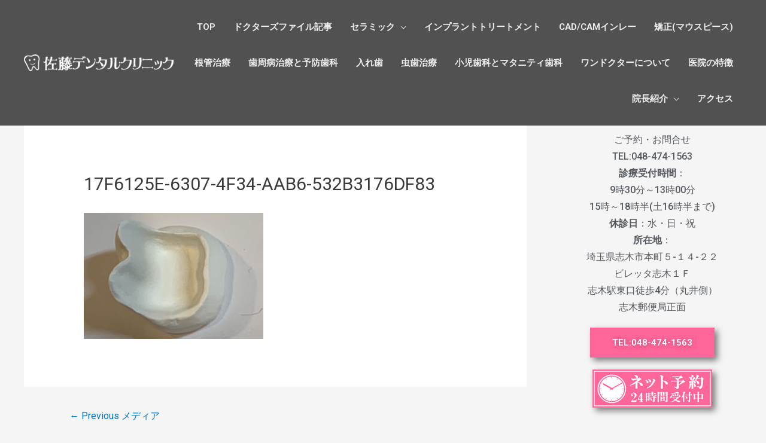

--- FILE ---
content_type: text/html; charset=UTF-8
request_url: https://www.satoh-dentalclinic.net/%E3%82%B8%E3%83%AB%E3%82%B3%E3%83%8B%E3%82%A2%E3%82%BB%E3%83%A9%E3%83%9F%E3%83%83%E3%82%AF%E3%81%A8%E3%81%AF%EF%BC%9F%E3%82%88%E3%81%8F%E3%81%82%E3%82%8B%E8%B3%AA%E5%95%8F/17f6125e-6307-4f34-aab6-532b3176df83/
body_size: 14376
content:
<!DOCTYPE html>
<html lang="ja">
<head>
<meta charset="UTF-8">
<meta name="viewport" content="width=device-width, initial-scale=1">
<link rel="profile" href="http://gmpg.org/xfn/11">

<meta name='robots' content='index, follow, max-image-preview:large, max-snippet:-1, max-video-preview:-1' />

	<!-- This site is optimized with the Yoast SEO plugin v23.2 - https://yoast.com/wordpress/plugins/seo/ -->
	<title>17F6125E-6307-4F34-AAB6-532B3176DF83 - 志木市 佐藤デンタルクリニック</title>
	<link rel="canonical" href="https://www.satoh-dentalclinic.net/ジルコニアセラミックとは？よくある質問/17f6125e-6307-4f34-aab6-532b3176df83/" />
	<meta property="og:locale" content="ja_JP" />
	<meta property="og:type" content="article" />
	<meta property="og:title" content="17F6125E-6307-4F34-AAB6-532B3176DF83 - 志木市 佐藤デンタルクリニック" />
	<meta property="og:url" content="https://www.satoh-dentalclinic.net/ジルコニアセラミックとは？よくある質問/17f6125e-6307-4f34-aab6-532b3176df83/" />
	<meta property="og:site_name" content="志木市 佐藤デンタルクリニック" />
	<meta property="og:image" content="https://www.satoh-dentalclinic.net/%E3%82%B8%E3%83%AB%E3%82%B3%E3%83%8B%E3%82%A2%E3%82%BB%E3%83%A9%E3%83%9F%E3%83%83%E3%82%AF%E3%81%A8%E3%81%AF%EF%BC%9F%E3%82%88%E3%81%8F%E3%81%82%E3%82%8B%E8%B3%AA%E5%95%8F/17f6125e-6307-4f34-aab6-532b3176df83" />
	<meta property="og:image:width" content="1095" />
	<meta property="og:image:height" content="770" />
	<meta property="og:image:type" content="image/jpeg" />
	<meta name="twitter:card" content="summary_large_image" />
	<script type="application/ld+json" class="yoast-schema-graph">{"@context":"https://schema.org","@graph":[{"@type":"WebPage","@id":"https://www.satoh-dentalclinic.net/%E3%82%B8%E3%83%AB%E3%82%B3%E3%83%8B%E3%82%A2%E3%82%BB%E3%83%A9%E3%83%9F%E3%83%83%E3%82%AF%E3%81%A8%E3%81%AF%EF%BC%9F%E3%82%88%E3%81%8F%E3%81%82%E3%82%8B%E8%B3%AA%E5%95%8F/17f6125e-6307-4f34-aab6-532b3176df83/","url":"https://www.satoh-dentalclinic.net/%E3%82%B8%E3%83%AB%E3%82%B3%E3%83%8B%E3%82%A2%E3%82%BB%E3%83%A9%E3%83%9F%E3%83%83%E3%82%AF%E3%81%A8%E3%81%AF%EF%BC%9F%E3%82%88%E3%81%8F%E3%81%82%E3%82%8B%E8%B3%AA%E5%95%8F/17f6125e-6307-4f34-aab6-532b3176df83/","name":"17F6125E-6307-4F34-AAB6-532B3176DF83 - 志木市 佐藤デンタルクリニック","isPartOf":{"@id":"https://www.satoh-dentalclinic.net/#website"},"primaryImageOfPage":{"@id":"https://www.satoh-dentalclinic.net/%E3%82%B8%E3%83%AB%E3%82%B3%E3%83%8B%E3%82%A2%E3%82%BB%E3%83%A9%E3%83%9F%E3%83%83%E3%82%AF%E3%81%A8%E3%81%AF%EF%BC%9F%E3%82%88%E3%81%8F%E3%81%82%E3%82%8B%E8%B3%AA%E5%95%8F/17f6125e-6307-4f34-aab6-532b3176df83/#primaryimage"},"image":{"@id":"https://www.satoh-dentalclinic.net/%E3%82%B8%E3%83%AB%E3%82%B3%E3%83%8B%E3%82%A2%E3%82%BB%E3%83%A9%E3%83%9F%E3%83%83%E3%82%AF%E3%81%A8%E3%81%AF%EF%BC%9F%E3%82%88%E3%81%8F%E3%81%82%E3%82%8B%E8%B3%AA%E5%95%8F/17f6125e-6307-4f34-aab6-532b3176df83/#primaryimage"},"thumbnailUrl":"https://www.satoh-dentalclinic.net/wp-content/uploads/2019/10/17F6125E-6307-4F34-AAB6-532B3176DF83.jpeg","datePublished":"2019-10-12T06:14:49+00:00","dateModified":"2019-10-12T06:14:49+00:00","breadcrumb":{"@id":"https://www.satoh-dentalclinic.net/%E3%82%B8%E3%83%AB%E3%82%B3%E3%83%8B%E3%82%A2%E3%82%BB%E3%83%A9%E3%83%9F%E3%83%83%E3%82%AF%E3%81%A8%E3%81%AF%EF%BC%9F%E3%82%88%E3%81%8F%E3%81%82%E3%82%8B%E8%B3%AA%E5%95%8F/17f6125e-6307-4f34-aab6-532b3176df83/#breadcrumb"},"inLanguage":"ja","potentialAction":[{"@type":"ReadAction","target":["https://www.satoh-dentalclinic.net/%E3%82%B8%E3%83%AB%E3%82%B3%E3%83%8B%E3%82%A2%E3%82%BB%E3%83%A9%E3%83%9F%E3%83%83%E3%82%AF%E3%81%A8%E3%81%AF%EF%BC%9F%E3%82%88%E3%81%8F%E3%81%82%E3%82%8B%E8%B3%AA%E5%95%8F/17f6125e-6307-4f34-aab6-532b3176df83/"]}]},{"@type":"ImageObject","inLanguage":"ja","@id":"https://www.satoh-dentalclinic.net/%E3%82%B8%E3%83%AB%E3%82%B3%E3%83%8B%E3%82%A2%E3%82%BB%E3%83%A9%E3%83%9F%E3%83%83%E3%82%AF%E3%81%A8%E3%81%AF%EF%BC%9F%E3%82%88%E3%81%8F%E3%81%82%E3%82%8B%E8%B3%AA%E5%95%8F/17f6125e-6307-4f34-aab6-532b3176df83/#primaryimage","url":"https://www.satoh-dentalclinic.net/wp-content/uploads/2019/10/17F6125E-6307-4F34-AAB6-532B3176DF83.jpeg","contentUrl":"https://www.satoh-dentalclinic.net/wp-content/uploads/2019/10/17F6125E-6307-4F34-AAB6-532B3176DF83.jpeg","width":1095,"height":770},{"@type":"BreadcrumbList","@id":"https://www.satoh-dentalclinic.net/%E3%82%B8%E3%83%AB%E3%82%B3%E3%83%8B%E3%82%A2%E3%82%BB%E3%83%A9%E3%83%9F%E3%83%83%E3%82%AF%E3%81%A8%E3%81%AF%EF%BC%9F%E3%82%88%E3%81%8F%E3%81%82%E3%82%8B%E8%B3%AA%E5%95%8F/17f6125e-6307-4f34-aab6-532b3176df83/#breadcrumb","itemListElement":[{"@type":"ListItem","position":1,"name":"Home","item":"https://www.satoh-dentalclinic.net/"},{"@type":"ListItem","position":2,"name":"ジルコニアセラミックとは？(よくある質問)","item":"https://www.satoh-dentalclinic.net/%e3%82%b8%e3%83%ab%e3%82%b3%e3%83%8b%e3%82%a2%e3%82%bb%e3%83%a9%e3%83%9f%e3%83%83%e3%82%af%e3%81%a8%e3%81%af%ef%bc%9f%e3%82%88%e3%81%8f%e3%81%82%e3%82%8b%e8%b3%aa%e5%95%8f/"},{"@type":"ListItem","position":3,"name":"17F6125E-6307-4F34-AAB6-532B3176DF83"}]},{"@type":"WebSite","@id":"https://www.satoh-dentalclinic.net/#website","url":"https://www.satoh-dentalclinic.net/","name":"志木市 佐藤デンタルクリニック","description":"志木市の歯科・佐藤デンタルクリニック","publisher":{"@id":"https://www.satoh-dentalclinic.net/#organization"},"potentialAction":[{"@type":"SearchAction","target":{"@type":"EntryPoint","urlTemplate":"https://www.satoh-dentalclinic.net/?s={search_term_string}"},"query-input":"required name=search_term_string"}],"inLanguage":"ja"},{"@type":"Organization","@id":"https://www.satoh-dentalclinic.net/#organization","name":"志木市 佐藤デンタルクリニック","url":"https://www.satoh-dentalclinic.net/","logo":{"@type":"ImageObject","inLanguage":"ja","@id":"https://www.satoh-dentalclinic.net/#/schema/logo/image/","url":"https://www.satoh-dentalclinic.net/wp-content/uploads/2018/05/satou_logo.png","contentUrl":"https://www.satoh-dentalclinic.net/wp-content/uploads/2018/05/satou_logo.png","width":795,"height":88,"caption":"志木市 佐藤デンタルクリニック"},"image":{"@id":"https://www.satoh-dentalclinic.net/#/schema/logo/image/"}}]}</script>
	<!-- / Yoast SEO plugin. -->


<link rel='dns-prefetch' href='//www.googletagmanager.com' />
<link rel="alternate" type="application/rss+xml" title="志木市 佐藤デンタルクリニック &raquo; フィード" href="https://www.satoh-dentalclinic.net/feed/" />
<link rel="alternate" type="application/rss+xml" title="志木市 佐藤デンタルクリニック &raquo; コメントフィード" href="https://www.satoh-dentalclinic.net/comments/feed/" />
<script type="text/javascript">
/* <![CDATA[ */
window._wpemojiSettings = {"baseUrl":"https:\/\/s.w.org\/images\/core\/emoji\/14.0.0\/72x72\/","ext":".png","svgUrl":"https:\/\/s.w.org\/images\/core\/emoji\/14.0.0\/svg\/","svgExt":".svg","source":{"concatemoji":"https:\/\/www.satoh-dentalclinic.net\/wp-includes\/js\/wp-emoji-release.min.js?ver=6.4.7"}};
/*! This file is auto-generated */
!function(i,n){var o,s,e;function c(e){try{var t={supportTests:e,timestamp:(new Date).valueOf()};sessionStorage.setItem(o,JSON.stringify(t))}catch(e){}}function p(e,t,n){e.clearRect(0,0,e.canvas.width,e.canvas.height),e.fillText(t,0,0);var t=new Uint32Array(e.getImageData(0,0,e.canvas.width,e.canvas.height).data),r=(e.clearRect(0,0,e.canvas.width,e.canvas.height),e.fillText(n,0,0),new Uint32Array(e.getImageData(0,0,e.canvas.width,e.canvas.height).data));return t.every(function(e,t){return e===r[t]})}function u(e,t,n){switch(t){case"flag":return n(e,"\ud83c\udff3\ufe0f\u200d\u26a7\ufe0f","\ud83c\udff3\ufe0f\u200b\u26a7\ufe0f")?!1:!n(e,"\ud83c\uddfa\ud83c\uddf3","\ud83c\uddfa\u200b\ud83c\uddf3")&&!n(e,"\ud83c\udff4\udb40\udc67\udb40\udc62\udb40\udc65\udb40\udc6e\udb40\udc67\udb40\udc7f","\ud83c\udff4\u200b\udb40\udc67\u200b\udb40\udc62\u200b\udb40\udc65\u200b\udb40\udc6e\u200b\udb40\udc67\u200b\udb40\udc7f");case"emoji":return!n(e,"\ud83e\udef1\ud83c\udffb\u200d\ud83e\udef2\ud83c\udfff","\ud83e\udef1\ud83c\udffb\u200b\ud83e\udef2\ud83c\udfff")}return!1}function f(e,t,n){var r="undefined"!=typeof WorkerGlobalScope&&self instanceof WorkerGlobalScope?new OffscreenCanvas(300,150):i.createElement("canvas"),a=r.getContext("2d",{willReadFrequently:!0}),o=(a.textBaseline="top",a.font="600 32px Arial",{});return e.forEach(function(e){o[e]=t(a,e,n)}),o}function t(e){var t=i.createElement("script");t.src=e,t.defer=!0,i.head.appendChild(t)}"undefined"!=typeof Promise&&(o="wpEmojiSettingsSupports",s=["flag","emoji"],n.supports={everything:!0,everythingExceptFlag:!0},e=new Promise(function(e){i.addEventListener("DOMContentLoaded",e,{once:!0})}),new Promise(function(t){var n=function(){try{var e=JSON.parse(sessionStorage.getItem(o));if("object"==typeof e&&"number"==typeof e.timestamp&&(new Date).valueOf()<e.timestamp+604800&&"object"==typeof e.supportTests)return e.supportTests}catch(e){}return null}();if(!n){if("undefined"!=typeof Worker&&"undefined"!=typeof OffscreenCanvas&&"undefined"!=typeof URL&&URL.createObjectURL&&"undefined"!=typeof Blob)try{var e="postMessage("+f.toString()+"("+[JSON.stringify(s),u.toString(),p.toString()].join(",")+"));",r=new Blob([e],{type:"text/javascript"}),a=new Worker(URL.createObjectURL(r),{name:"wpTestEmojiSupports"});return void(a.onmessage=function(e){c(n=e.data),a.terminate(),t(n)})}catch(e){}c(n=f(s,u,p))}t(n)}).then(function(e){for(var t in e)n.supports[t]=e[t],n.supports.everything=n.supports.everything&&n.supports[t],"flag"!==t&&(n.supports.everythingExceptFlag=n.supports.everythingExceptFlag&&n.supports[t]);n.supports.everythingExceptFlag=n.supports.everythingExceptFlag&&!n.supports.flag,n.DOMReady=!1,n.readyCallback=function(){n.DOMReady=!0}}).then(function(){return e}).then(function(){var e;n.supports.everything||(n.readyCallback(),(e=n.source||{}).concatemoji?t(e.concatemoji):e.wpemoji&&e.twemoji&&(t(e.twemoji),t(e.wpemoji)))}))}((window,document),window._wpemojiSettings);
/* ]]> */
</script>
<!-- <link rel='stylesheet' id='astra-theme-css-css' href='https://www.satoh-dentalclinic.net/wp-content/themes/astra/assets/css/minified/style.min.css?ver=1.3.2' type='text/css' media='all' /> -->
<link rel="stylesheet" type="text/css" href="//www.satoh-dentalclinic.net/wp-content/cache/wpfc-minified/jlo46lij/9tlqo.css" media="all"/>
<style id='astra-theme-css-inline-css' type='text/css'>
html{font-size:93.75%;}a,.page-title{color:#0274be;}a:hover,a:focus{color:#3a3a3a;}body,button,input,select,textarea{font-family:-apple-system,BlinkMacSystemFont,Segoe UI,Roboto,Oxygen-Sans,Ubuntu,Cantarell,Helvetica Neue,sans-serif;font-weight:inherit;font-size:15px;font-size:1rem;}blockquote{border-color:rgba(2,116,190,0.05);}.site-title{font-size:35px;font-size:2.3333333333333rem;}#masthead .site-logo-img .custom-logo-link img{max-width:250px;}.astra-logo-svg{width:250px;}.ast-archive-description .ast-archive-title{font-size:40px;font-size:2.6666666666667rem;}.site-header .site-description{font-size:15px;font-size:1rem;}.entry-title{font-size:30px;font-size:2rem;}.comment-reply-title{font-size:24px;font-size:1.6rem;}.ast-comment-list #cancel-comment-reply-link{font-size:15px;font-size:1rem;}h1,.entry-content h1,.entry-content h1 a{font-size:48px;font-size:3.2rem;}h2,.entry-content h2,.entry-content h2 a{font-size:42px;font-size:2.8rem;}h3,.entry-content h3,.entry-content h3 a{font-size:30px;font-size:2rem;}h4,.entry-content h4,.entry-content h4 a{font-size:20px;font-size:1.3333333333333rem;}h5,.entry-content h5,.entry-content h5 a{font-size:18px;font-size:1.2rem;}h6,.entry-content h6,.entry-content h6 a{font-size:15px;font-size:1rem;}.ast-single-post .entry-title,.page-title{font-size:30px;font-size:2rem;}#secondary,#secondary button,#secondary input,#secondary select,#secondary textarea{font-size:15px;font-size:1rem;}::selection{background-color:#0274be;color:#ffffff;}body,h1,.entry-title a,.entry-content h1,.entry-content h1 a,h2,.entry-content h2,.entry-content h2 a,h3,.entry-content h3,.entry-content h3 a,h4,.entry-content h4,.entry-content h4 a,h5,.entry-content h5,.entry-content h5 a,h6,.entry-content h6,.entry-content h6 a{color:#3a3a3a;}.tagcloud a:hover,.tagcloud a:focus,.tagcloud a.current-item{color:#ffffff;border-color:#0274be;background-color:#0274be;}.main-header-menu a,.ast-header-custom-item a{color:#3a3a3a;}.main-header-menu li:hover > a,.main-header-menu li:hover > .ast-menu-toggle,.main-header-menu .ast-masthead-custom-menu-items a:hover,.main-header-menu li.focus > a,.main-header-menu li.focus > .ast-menu-toggle,.main-header-menu .current-menu-item > a,.main-header-menu .current-menu-ancestor > a,.main-header-menu .current_page_item > a,.main-header-menu .current-menu-item > .ast-menu-toggle,.main-header-menu .current-menu-ancestor > .ast-menu-toggle,.main-header-menu .current_page_item > .ast-menu-toggle{color:#0274be;}input:focus,input[type="text"]:focus,input[type="email"]:focus,input[type="url"]:focus,input[type="password"]:focus,input[type="reset"]:focus,input[type="search"]:focus,textarea:focus{border-color:#0274be;}input[type="radio"]:checked,input[type=reset],input[type="checkbox"]:checked,input[type="checkbox"]:hover:checked,input[type="checkbox"]:focus:checked,input[type=range]::-webkit-slider-thumb{border-color:#0274be;background-color:#0274be;box-shadow:none;}.site-footer a:hover + .post-count,.site-footer a:focus + .post-count{background:#0274be;border-color:#0274be;}.ast-comment-meta{line-height:1.666666667;font-size:12px;font-size:0.8rem;}.single .nav-links .nav-previous,.single .nav-links .nav-next,.single .ast-author-details .author-title,.ast-comment-meta{color:#0274be;}.menu-toggle,button,.ast-button,.button,input#submit,input[type="button"],input[type="submit"],input[type="reset"]{border-radius:2px;padding:10px 40px;color:#ffffff;border-color:#0274be;background-color:#0274be;}button:focus,.menu-toggle:hover,button:hover,.ast-button:hover,.button:hover,input[type=reset]:hover,input[type=reset]:focus,input#submit:hover,input#submit:focus,input[type="button"]:hover,input[type="button"]:focus,input[type="submit"]:hover,input[type="submit"]:focus{color:#ffffff;border-color:#3a3a3a;background-color:#3a3a3a;}.search-submit,.search-submit:hover,.search-submit:focus{color:#ffffff;background-color:#0274be;}.entry-meta,.entry-meta *{line-height:1.45;color:#0274be;}.entry-meta a:hover,.entry-meta a:hover *,.entry-meta a:focus,.entry-meta a:focus *{color:#3a3a3a;}blockquote,blockquote a{color:#000000;}.ast-404-layout-1 .ast-404-text{font-size:200px;font-size:13.333333333333rem;}.widget-title{font-size:21px;font-size:1.4rem;color:#3a3a3a;}#cat option,.secondary .calendar_wrap thead a,.secondary .calendar_wrap thead a:visited{color:#0274be;}.secondary .calendar_wrap #today,.ast-progress-val span{background:#0274be;}.secondary a:hover + .post-count,.secondary a:focus + .post-count{background:#0274be;border-color:#0274be;}.calendar_wrap #today > a{color:#ffffff;}.ast-pagination a,.page-links .page-link,.single .post-navigation a{color:#0274be;}.ast-pagination a:hover,.ast-pagination a:focus,.ast-pagination > span:hover:not(.dots),.ast-pagination > span.current,.page-links > .page-link,.page-links .page-link:hover,.post-navigation a:hover{color:#3a3a3a;}@media (min-width:545px){.ast-page-builder-template .comments-area,.single.ast-page-builder-template .entry-header,.single.ast-page-builder-template .post-navigation{max-width:1240px;margin-left:auto;margin-right:auto;}}@media (max-width:768px){.ast-archive-description .ast-archive-title{font-size:40px;}.entry-title{font-size:30px;}h1,.entry-content h1,.entry-content h1 a{font-size:30px;}h2,.entry-content h2,.entry-content h2 a{font-size:25px;}h3,.entry-content h3,.entry-content h3 a{font-size:20px;}.ast-single-post .entry-title,.page-title{font-size:30px;}}@media (max-width:544px){.ast-archive-description .ast-archive-title{font-size:40px;}.entry-title{font-size:30px;}h1,.entry-content h1,.entry-content h1 a{font-size:30px;}h2,.entry-content h2,.entry-content h2 a{font-size:25px;}h3,.entry-content h3,.entry-content h3 a{font-size:20px;}.ast-single-post .entry-title,.page-title{font-size:30px;}}@media (max-width:768px){html{font-size:85.5%;}}@media (max-width:544px){html{font-size:85.5%;}}@media (min-width:769px){.ast-container{max-width:1240px;}}@font-face {font-family: "Astra";src: url( https://www.satoh-dentalclinic.net/wp-content/themes/astra/assets/fonts/astra.woff) format("woff"),url( https://www.satoh-dentalclinic.net/wp-content/themes/astra/assets/fonts/astra.ttf) format("truetype"),url( https://www.satoh-dentalclinic.net/wp-content/themes/astra/assets/fonts/astra.svg#astra) format("svg");font-weight: normal;font-style: normal;}.ast-small-footer {border-top-style:solid;border-top-width:1px;border-top-color:#7a7a7a}.ast-small-footer-wrap{text-align: center;}@media (max-width:920px){.ast-404-layout-1 .ast-404-text{font-size:100px;font-size:6.6666666666667rem;}}
.ast-header-break-point .site-header {border-bottom-width:1px;border-bottom-color:;}@media (min-width: 769px) {.main-header-bar {border-bottom-width:1px;border-bottom-color:;}}@media (min-width: 769px) {#primary {width:70%;}#secondary {width:30%;}}
.main-header-bar-wrap {content: '921';}@media all and ( min-width: 921px ) {.main-header-bar-wrap {content: '';}}
</style>
<style id='wp-emoji-styles-inline-css' type='text/css'>

	img.wp-smiley, img.emoji {
		display: inline !important;
		border: none !important;
		box-shadow: none !important;
		height: 1em !important;
		width: 1em !important;
		margin: 0 0.07em !important;
		vertical-align: -0.1em !important;
		background: none !important;
		padding: 0 !important;
	}
</style>
<!-- <link rel='stylesheet' id='wp-block-library-css' href='https://www.satoh-dentalclinic.net/wp-includes/css/dist/block-library/style.min.css?ver=6.4.7' type='text/css' media='all' /> -->
<link rel="stylesheet" type="text/css" href="//www.satoh-dentalclinic.net/wp-content/cache/wpfc-minified/fggine45/9tynm.css" media="all"/>
<style id='classic-theme-styles-inline-css' type='text/css'>
/*! This file is auto-generated */
.wp-block-button__link{color:#fff;background-color:#32373c;border-radius:9999px;box-shadow:none;text-decoration:none;padding:calc(.667em + 2px) calc(1.333em + 2px);font-size:1.125em}.wp-block-file__button{background:#32373c;color:#fff;text-decoration:none}
</style>
<style id='global-styles-inline-css' type='text/css'>
body{--wp--preset--color--black: #000000;--wp--preset--color--cyan-bluish-gray: #abb8c3;--wp--preset--color--white: #ffffff;--wp--preset--color--pale-pink: #f78da7;--wp--preset--color--vivid-red: #cf2e2e;--wp--preset--color--luminous-vivid-orange: #ff6900;--wp--preset--color--luminous-vivid-amber: #fcb900;--wp--preset--color--light-green-cyan: #7bdcb5;--wp--preset--color--vivid-green-cyan: #00d084;--wp--preset--color--pale-cyan-blue: #8ed1fc;--wp--preset--color--vivid-cyan-blue: #0693e3;--wp--preset--color--vivid-purple: #9b51e0;--wp--preset--gradient--vivid-cyan-blue-to-vivid-purple: linear-gradient(135deg,rgba(6,147,227,1) 0%,rgb(155,81,224) 100%);--wp--preset--gradient--light-green-cyan-to-vivid-green-cyan: linear-gradient(135deg,rgb(122,220,180) 0%,rgb(0,208,130) 100%);--wp--preset--gradient--luminous-vivid-amber-to-luminous-vivid-orange: linear-gradient(135deg,rgba(252,185,0,1) 0%,rgba(255,105,0,1) 100%);--wp--preset--gradient--luminous-vivid-orange-to-vivid-red: linear-gradient(135deg,rgba(255,105,0,1) 0%,rgb(207,46,46) 100%);--wp--preset--gradient--very-light-gray-to-cyan-bluish-gray: linear-gradient(135deg,rgb(238,238,238) 0%,rgb(169,184,195) 100%);--wp--preset--gradient--cool-to-warm-spectrum: linear-gradient(135deg,rgb(74,234,220) 0%,rgb(151,120,209) 20%,rgb(207,42,186) 40%,rgb(238,44,130) 60%,rgb(251,105,98) 80%,rgb(254,248,76) 100%);--wp--preset--gradient--blush-light-purple: linear-gradient(135deg,rgb(255,206,236) 0%,rgb(152,150,240) 100%);--wp--preset--gradient--blush-bordeaux: linear-gradient(135deg,rgb(254,205,165) 0%,rgb(254,45,45) 50%,rgb(107,0,62) 100%);--wp--preset--gradient--luminous-dusk: linear-gradient(135deg,rgb(255,203,112) 0%,rgb(199,81,192) 50%,rgb(65,88,208) 100%);--wp--preset--gradient--pale-ocean: linear-gradient(135deg,rgb(255,245,203) 0%,rgb(182,227,212) 50%,rgb(51,167,181) 100%);--wp--preset--gradient--electric-grass: linear-gradient(135deg,rgb(202,248,128) 0%,rgb(113,206,126) 100%);--wp--preset--gradient--midnight: linear-gradient(135deg,rgb(2,3,129) 0%,rgb(40,116,252) 100%);--wp--preset--font-size--small: 13px;--wp--preset--font-size--medium: 20px;--wp--preset--font-size--large: 36px;--wp--preset--font-size--x-large: 42px;--wp--preset--spacing--20: 0.44rem;--wp--preset--spacing--30: 0.67rem;--wp--preset--spacing--40: 1rem;--wp--preset--spacing--50: 1.5rem;--wp--preset--spacing--60: 2.25rem;--wp--preset--spacing--70: 3.38rem;--wp--preset--spacing--80: 5.06rem;--wp--preset--shadow--natural: 6px 6px 9px rgba(0, 0, 0, 0.2);--wp--preset--shadow--deep: 12px 12px 50px rgba(0, 0, 0, 0.4);--wp--preset--shadow--sharp: 6px 6px 0px rgba(0, 0, 0, 0.2);--wp--preset--shadow--outlined: 6px 6px 0px -3px rgba(255, 255, 255, 1), 6px 6px rgba(0, 0, 0, 1);--wp--preset--shadow--crisp: 6px 6px 0px rgba(0, 0, 0, 1);}:where(.is-layout-flex){gap: 0.5em;}:where(.is-layout-grid){gap: 0.5em;}body .is-layout-flow > .alignleft{float: left;margin-inline-start: 0;margin-inline-end: 2em;}body .is-layout-flow > .alignright{float: right;margin-inline-start: 2em;margin-inline-end: 0;}body .is-layout-flow > .aligncenter{margin-left: auto !important;margin-right: auto !important;}body .is-layout-constrained > .alignleft{float: left;margin-inline-start: 0;margin-inline-end: 2em;}body .is-layout-constrained > .alignright{float: right;margin-inline-start: 2em;margin-inline-end: 0;}body .is-layout-constrained > .aligncenter{margin-left: auto !important;margin-right: auto !important;}body .is-layout-constrained > :where(:not(.alignleft):not(.alignright):not(.alignfull)){max-width: var(--wp--style--global--content-size);margin-left: auto !important;margin-right: auto !important;}body .is-layout-constrained > .alignwide{max-width: var(--wp--style--global--wide-size);}body .is-layout-flex{display: flex;}body .is-layout-flex{flex-wrap: wrap;align-items: center;}body .is-layout-flex > *{margin: 0;}body .is-layout-grid{display: grid;}body .is-layout-grid > *{margin: 0;}:where(.wp-block-columns.is-layout-flex){gap: 2em;}:where(.wp-block-columns.is-layout-grid){gap: 2em;}:where(.wp-block-post-template.is-layout-flex){gap: 1.25em;}:where(.wp-block-post-template.is-layout-grid){gap: 1.25em;}.has-black-color{color: var(--wp--preset--color--black) !important;}.has-cyan-bluish-gray-color{color: var(--wp--preset--color--cyan-bluish-gray) !important;}.has-white-color{color: var(--wp--preset--color--white) !important;}.has-pale-pink-color{color: var(--wp--preset--color--pale-pink) !important;}.has-vivid-red-color{color: var(--wp--preset--color--vivid-red) !important;}.has-luminous-vivid-orange-color{color: var(--wp--preset--color--luminous-vivid-orange) !important;}.has-luminous-vivid-amber-color{color: var(--wp--preset--color--luminous-vivid-amber) !important;}.has-light-green-cyan-color{color: var(--wp--preset--color--light-green-cyan) !important;}.has-vivid-green-cyan-color{color: var(--wp--preset--color--vivid-green-cyan) !important;}.has-pale-cyan-blue-color{color: var(--wp--preset--color--pale-cyan-blue) !important;}.has-vivid-cyan-blue-color{color: var(--wp--preset--color--vivid-cyan-blue) !important;}.has-vivid-purple-color{color: var(--wp--preset--color--vivid-purple) !important;}.has-black-background-color{background-color: var(--wp--preset--color--black) !important;}.has-cyan-bluish-gray-background-color{background-color: var(--wp--preset--color--cyan-bluish-gray) !important;}.has-white-background-color{background-color: var(--wp--preset--color--white) !important;}.has-pale-pink-background-color{background-color: var(--wp--preset--color--pale-pink) !important;}.has-vivid-red-background-color{background-color: var(--wp--preset--color--vivid-red) !important;}.has-luminous-vivid-orange-background-color{background-color: var(--wp--preset--color--luminous-vivid-orange) !important;}.has-luminous-vivid-amber-background-color{background-color: var(--wp--preset--color--luminous-vivid-amber) !important;}.has-light-green-cyan-background-color{background-color: var(--wp--preset--color--light-green-cyan) !important;}.has-vivid-green-cyan-background-color{background-color: var(--wp--preset--color--vivid-green-cyan) !important;}.has-pale-cyan-blue-background-color{background-color: var(--wp--preset--color--pale-cyan-blue) !important;}.has-vivid-cyan-blue-background-color{background-color: var(--wp--preset--color--vivid-cyan-blue) !important;}.has-vivid-purple-background-color{background-color: var(--wp--preset--color--vivid-purple) !important;}.has-black-border-color{border-color: var(--wp--preset--color--black) !important;}.has-cyan-bluish-gray-border-color{border-color: var(--wp--preset--color--cyan-bluish-gray) !important;}.has-white-border-color{border-color: var(--wp--preset--color--white) !important;}.has-pale-pink-border-color{border-color: var(--wp--preset--color--pale-pink) !important;}.has-vivid-red-border-color{border-color: var(--wp--preset--color--vivid-red) !important;}.has-luminous-vivid-orange-border-color{border-color: var(--wp--preset--color--luminous-vivid-orange) !important;}.has-luminous-vivid-amber-border-color{border-color: var(--wp--preset--color--luminous-vivid-amber) !important;}.has-light-green-cyan-border-color{border-color: var(--wp--preset--color--light-green-cyan) !important;}.has-vivid-green-cyan-border-color{border-color: var(--wp--preset--color--vivid-green-cyan) !important;}.has-pale-cyan-blue-border-color{border-color: var(--wp--preset--color--pale-cyan-blue) !important;}.has-vivid-cyan-blue-border-color{border-color: var(--wp--preset--color--vivid-cyan-blue) !important;}.has-vivid-purple-border-color{border-color: var(--wp--preset--color--vivid-purple) !important;}.has-vivid-cyan-blue-to-vivid-purple-gradient-background{background: var(--wp--preset--gradient--vivid-cyan-blue-to-vivid-purple) !important;}.has-light-green-cyan-to-vivid-green-cyan-gradient-background{background: var(--wp--preset--gradient--light-green-cyan-to-vivid-green-cyan) !important;}.has-luminous-vivid-amber-to-luminous-vivid-orange-gradient-background{background: var(--wp--preset--gradient--luminous-vivid-amber-to-luminous-vivid-orange) !important;}.has-luminous-vivid-orange-to-vivid-red-gradient-background{background: var(--wp--preset--gradient--luminous-vivid-orange-to-vivid-red) !important;}.has-very-light-gray-to-cyan-bluish-gray-gradient-background{background: var(--wp--preset--gradient--very-light-gray-to-cyan-bluish-gray) !important;}.has-cool-to-warm-spectrum-gradient-background{background: var(--wp--preset--gradient--cool-to-warm-spectrum) !important;}.has-blush-light-purple-gradient-background{background: var(--wp--preset--gradient--blush-light-purple) !important;}.has-blush-bordeaux-gradient-background{background: var(--wp--preset--gradient--blush-bordeaux) !important;}.has-luminous-dusk-gradient-background{background: var(--wp--preset--gradient--luminous-dusk) !important;}.has-pale-ocean-gradient-background{background: var(--wp--preset--gradient--pale-ocean) !important;}.has-electric-grass-gradient-background{background: var(--wp--preset--gradient--electric-grass) !important;}.has-midnight-gradient-background{background: var(--wp--preset--gradient--midnight) !important;}.has-small-font-size{font-size: var(--wp--preset--font-size--small) !important;}.has-medium-font-size{font-size: var(--wp--preset--font-size--medium) !important;}.has-large-font-size{font-size: var(--wp--preset--font-size--large) !important;}.has-x-large-font-size{font-size: var(--wp--preset--font-size--x-large) !important;}
.wp-block-navigation a:where(:not(.wp-element-button)){color: inherit;}
:where(.wp-block-post-template.is-layout-flex){gap: 1.25em;}:where(.wp-block-post-template.is-layout-grid){gap: 1.25em;}
:where(.wp-block-columns.is-layout-flex){gap: 2em;}:where(.wp-block-columns.is-layout-grid){gap: 2em;}
.wp-block-pullquote{font-size: 1.5em;line-height: 1.6;}
</style>
<!-- <link rel='stylesheet' id='wpsm_ac-font-awesome-front-css' href='https://www.satoh-dentalclinic.net/wp-content/plugins/responsive-accordion-and-collapse/css/font-awesome/css/font-awesome.min.css?ver=6.4.7' type='text/css' media='all' /> -->
<!-- <link rel='stylesheet' id='wpsm_ac_bootstrap-front-css' href='https://www.satoh-dentalclinic.net/wp-content/plugins/responsive-accordion-and-collapse/css/bootstrap-front.css?ver=6.4.7' type='text/css' media='all' /> -->
<!-- <link rel='stylesheet' id='chld_thm_cfg_child-css' href='https://www.satoh-dentalclinic.net/wp-content/themes/astra-child/style.css?ver=6.4.7' type='text/css' media='all' /> -->
<link rel="stylesheet" type="text/css" href="//www.satoh-dentalclinic.net/wp-content/cache/wpfc-minified/mjpjw18b/9tynm.css" media="all"/>
<script src='//www.satoh-dentalclinic.net/wp-content/cache/wpfc-minified/7kuf24s8/9tynm.js' type="text/javascript"></script>
<!-- <script type="text/javascript" src="https://www.satoh-dentalclinic.net/wp-includes/js/jquery/jquery.min.js?ver=3.7.1" id="jquery-core-js"></script> -->
<!-- <script type="text/javascript" src="https://www.satoh-dentalclinic.net/wp-includes/js/jquery/jquery-migrate.min.js?ver=3.4.1" id="jquery-migrate-js"></script> -->

<!-- Site Kit によって追加された Google タグ（gtag.js）スニペット -->

<!-- Google アナリティクス スニペット (Site Kit が追加) -->
<script type="text/javascript" src="https://www.googletagmanager.com/gtag/js?id=G-TJX2RG8MP7" id="google_gtagjs-js" async></script>
<script type="text/javascript" id="google_gtagjs-js-after">
/* <![CDATA[ */
window.dataLayer = window.dataLayer || [];function gtag(){dataLayer.push(arguments);}
gtag("set","linker",{"domains":["www.satoh-dentalclinic.net"]});
gtag("js", new Date());
gtag("set", "developer_id.dZTNiMT", true);
gtag("config", "G-TJX2RG8MP7");
/* ]]> */
</script>

<!-- Site Kit によって追加された終了 Google タグ（gtag.js）スニペット -->
<link rel="https://api.w.org/" href="https://www.satoh-dentalclinic.net/wp-json/" /><link rel="alternate" type="application/json" href="https://www.satoh-dentalclinic.net/wp-json/wp/v2/media/3250" /><link rel="EditURI" type="application/rsd+xml" title="RSD" href="https://www.satoh-dentalclinic.net/xmlrpc.php?rsd" />
<meta name="generator" content="WordPress 6.4.7" />
<link rel='shortlink' href='https://www.satoh-dentalclinic.net/?p=3250' />
<link rel="alternate" type="application/json+oembed" href="https://www.satoh-dentalclinic.net/wp-json/oembed/1.0/embed?url=https%3A%2F%2Fwww.satoh-dentalclinic.net%2F%25e3%2582%25b8%25e3%2583%25ab%25e3%2582%25b3%25e3%2583%258b%25e3%2582%25a2%25e3%2582%25bb%25e3%2583%25a9%25e3%2583%259f%25e3%2583%2583%25e3%2582%25af%25e3%2581%25a8%25e3%2581%25af%25ef%25bc%259f%25e3%2582%2588%25e3%2581%258f%25e3%2581%2582%25e3%2582%258b%25e8%25b3%25aa%25e5%2595%258f%2F17f6125e-6307-4f34-aab6-532b3176df83%2F" />
<link rel="alternate" type="text/xml+oembed" href="https://www.satoh-dentalclinic.net/wp-json/oembed/1.0/embed?url=https%3A%2F%2Fwww.satoh-dentalclinic.net%2F%25e3%2582%25b8%25e3%2583%25ab%25e3%2582%25b3%25e3%2583%258b%25e3%2582%25a2%25e3%2582%25bb%25e3%2583%25a9%25e3%2583%259f%25e3%2583%2583%25e3%2582%25af%25e3%2581%25a8%25e3%2581%25af%25ef%25bc%259f%25e3%2582%2588%25e3%2581%258f%25e3%2581%2582%25e3%2582%258b%25e8%25b3%25aa%25e5%2595%258f%2F17f6125e-6307-4f34-aab6-532b3176df83%2F&#038;format=xml" />
<meta name="generator" content="Site Kit by Google 1.149.1" /><meta name="generator" content="Elementor 3.23.4; features: additional_custom_breakpoints, e_lazyload; settings: css_print_method-external, google_font-enabled, font_display-auto">
			<style>
				.e-con.e-parent:nth-of-type(n+4):not(.e-lazyloaded):not(.e-no-lazyload),
				.e-con.e-parent:nth-of-type(n+4):not(.e-lazyloaded):not(.e-no-lazyload) * {
					background-image: none !important;
				}
				@media screen and (max-height: 1024px) {
					.e-con.e-parent:nth-of-type(n+3):not(.e-lazyloaded):not(.e-no-lazyload),
					.e-con.e-parent:nth-of-type(n+3):not(.e-lazyloaded):not(.e-no-lazyload) * {
						background-image: none !important;
					}
				}
				@media screen and (max-height: 640px) {
					.e-con.e-parent:nth-of-type(n+2):not(.e-lazyloaded):not(.e-no-lazyload),
					.e-con.e-parent:nth-of-type(n+2):not(.e-lazyloaded):not(.e-no-lazyload) * {
						background-image: none !important;
					}
				}
			</style>
			</head>

<body itemtype='https://schema.org/Blog' itemscope='itemscope' class="attachment attachment-template-default single single-attachment postid-3250 attachmentid-3250 attachment-jpeg wp-custom-logo ast-separate-container ast-right-sidebar astra-1.3.2 ast-header-custom-item-inside group-blog ast-blog-single-style-1 ast-custom-post-type ast-single-post ast-normal-title-enabled elementor-default elementor-kit-3446">

<div id="page" class="hfeed site">
	<a class="skip-link screen-reader-text" href="#content">Skip to content</a>

	
	
		<header itemtype="https://schema.org/WPHeader" itemscope="itemscope" id="masthead" class="site-header header-main-layout-1 ast-mobile-header-inline" role="banner">

			
			
<div class="main-header-bar-wrap">
	<div class="main-header-bar">
				<div class="ast-container">

			<div class="ast-flex main-header-container">
				
		<div class="site-branding">
			<div class="ast-site-identity" itemscope="itemscope" itemtype="https://schema.org/Organization">
				<span class="site-logo-img"><a href="https://www.satoh-dentalclinic.net/" class="custom-logo-link" rel="home"><img width="250" height="28" src="https://www.satoh-dentalclinic.net/wp-content/uploads/2018/05/satou_logo-250x28.png" class="custom-logo" alt="志木市 佐藤デンタルクリニック" decoding="async" srcset="" sizes="(max-width: 250px) 100vw, 250px" /></a></span>			</div>
		</div>
		<!-- .site-branding -->
				<div class="ast-mobile-menu-buttons">

			
					<div class="ast-button-wrap">
			<button type="button" class="menu-toggle main-header-menu-toggle " rel="main-menu" aria-controls='primary-menu' aria-expanded='false'>
				<span class="screen-reader-text">Main Menu</span>
				<i class="menu-toggle-icon"></i>
							</button>
		</div>
	
			
		</div>
		<div class="main-header-bar-navigation"><nav itemtype="https://schema.org/SiteNavigationElement" itemscope="itemscope" id="site-navigation" class="ast-flex-grow-1" role="navigation" aria-label="Site Navigation"><div id="primary-menu" class="main-navigation"><ul class="main-header-menu ast-flex ast-justify-content-flex-end submenu-with-border"><li class="page_item page-item-4"><a href="https://www.satoh-dentalclinic.net/">TOP</a></li><li class="page_item page-item-4643"><a href="https://www.satoh-dentalclinic.net/dfile/">ドクターズファイル記事</a></li><li class="page_item page-item-1052 page_item_has_children"><a href="https://www.satoh-dentalclinic.net/ceramic/">セラミック</a><ul class='children'><li class="page_item page-item-1333"><a href="https://www.satoh-dentalclinic.net/ceramic/%e3%82%bb%e3%83%a9%e3%83%9f%e3%83%83%e3%82%af%ef%bc%91day/">セラミック１day</a></li><li class="page_item page-item-1328"><a href="https://www.satoh-dentalclinic.net/ceramic/%e3%82%bb%e3%83%a9%e3%83%9f%e3%83%83%e3%82%af%e3%83%a1%e3%83%8b%e3%83%a5%e3%83%bc/">セラミックメニュー</a></li></ul></li><li class="page_item page-item-1321"><a href="https://www.satoh-dentalclinic.net/%e3%82%a4%e3%83%b3%e3%83%97%e3%83%a9%e3%83%b3%e3%83%88%e3%83%88%e3%83%aa%e3%83%bc%e3%83%88%e3%83%a1%e3%83%b3%e3%83%88/">インプラントトリートメント</a></li><li class="page_item page-item-4842"><a href="https://www.satoh-dentalclinic.net/cadcam/">CAD/CAMインレー</a></li><li class="page_item page-item-2957"><a href="https://www.satoh-dentalclinic.net/%e7%9f%af%e6%ad%a3%e3%83%9e%e3%82%a6%e3%82%b9%e3%83%94%e3%83%bc%e3%82%b9/">矯正(マウスピース)</a></li><li class="page_item page-item-1315"><a href="https://www.satoh-dentalclinic.net/%e6%a0%b9%e7%ae%a1%e6%b2%bb%e7%99%82/">根管治療</a></li><li class="page_item page-item-1310"><a href="https://www.satoh-dentalclinic.net/%e4%ba%88%e9%98%b2%e6%ad%af%e7%a7%91%e3%81%a8%e6%ad%af%e5%91%a8%e7%97%85%e6%b2%bb%e7%99%82/">歯周病治療と予防歯科</a></li><li class="page_item page-item-502"><a href="https://www.satoh-dentalclinic.net/%e5%85%a5%e3%82%8c%e6%ad%af/">入れ歯</a></li><li class="page_item page-item-1053"><a href="https://www.satoh-dentalclinic.net/%e8%99%ab%e6%ad%af%e6%b2%bb%e7%99%82/">虫歯治療</a></li><li class="page_item page-item-507"><a href="https://www.satoh-dentalclinic.net/%e5%b0%8f%e5%85%90%e6%ad%af%e7%a7%91%e3%81%a8%e3%83%9e%e3%82%bf%e3%83%8b%e3%83%86%e3%82%a3%e6%ad%af%e7%a7%91/">小児歯科とマタニティ歯科</a></li><li class="page_item page-item-2145"><a href="https://www.satoh-dentalclinic.net/%e3%83%af%e3%83%b3%e3%83%89%e3%82%af%e3%82%bf%e3%83%bc%e3%81%ab%e3%81%a4%e3%81%84%e3%81%a6/">ワンドクターについて</a></li><li class="page_item page-item-2210"><a href="https://www.satoh-dentalclinic.net/%e5%8c%bb%e9%99%a2%e3%81%ae%e7%89%b9%e5%be%b4/">医院の特徴</a></li><li class="page_item page-item-1617 page_item_has_children"><a href="https://www.satoh-dentalclinic.net/%e9%99%a2%e9%95%b7%e7%b4%b9%e4%bb%8b/">院長紹介</a><ul class='children'><li class="page_item page-item-2063"><a href="https://www.satoh-dentalclinic.net/%e9%99%a2%e9%95%b7%e7%b4%b9%e4%bb%8b/%e3%83%af%e3%83%b3%e3%83%87%e3%82%a3-%e3%83%88%e3%83%aa%e3%83%bc%e3%83%88%e3%83%a1%e3%83%b3%e3%83%88/">ワンディ トリートメント</a></li><li class="page_item page-item-2061"><a href="https://www.satoh-dentalclinic.net/%e9%99%a2%e9%95%b7%e7%b4%b9%e4%bb%8b/%e3%83%af%e3%83%b3%e3%83%89%e3%82%af%e3%82%bf%e3%83%bc-%e3%83%88%e3%83%aa%e3%83%bc%e3%83%88%e3%83%a1%e3%83%b3%e3%83%88/">ワンドクター トリートメント</a></li><li class="page_item page-item-2065"><a href="https://www.satoh-dentalclinic.net/%e9%99%a2%e9%95%b7%e7%b4%b9%e4%bb%8b/%e3%83%af%e3%83%b3%e3%83%89%e3%82%af%e3%82%bf%e3%83%bc-%e3%83%95%e3%83%ab%e3%82%aa%e3%83%9a%e3%83%ac%e3%83%bc%e3%82%b7%e3%83%a7%e3%83%b3/">ワンドクター フルオペレーション</a></li></ul></li><li class="page_item page-item-1995"><a href="https://www.satoh-dentalclinic.net/%e3%82%a2%e3%82%af%e3%82%bb%e3%82%b9/">アクセス</a></li></ul></div></nav></div>			</div><!-- Main Header Container -->
		</div><!-- ast-row -->
			</div> <!-- Main Header Bar -->
</div> <!-- Main Header Bar Wrap -->

			
		</header><!-- #masthead -->
		
	
	
	<div id="content" class="site-content">

		<div class="ast-container">

		

	<div id="primary" class="content-area primary">

		
					<main id="main" class="site-main" role="main">

				
					
					

<article itemtype="https://schema.org/CreativeWork" itemscope="itemscope" id="post-3250" class="post-3250 attachment type-attachment status-inherit hentry ast-article-single">

	
	
<div class="ast-post-format- ast-no-thumb single-layout-1">

	
	<header class="entry-header ast-no-thumbnail ast-no-meta">

		
				<div class="ast-single-post-order">
			<h1 class="entry-title" itemprop="headline">17F6125E-6307-4F34-AAB6-532B3176DF83</h1>		</div>
		
		
	</header><!-- .entry-header -->

	
	<div class="entry-content clear" itemprop="text">

		
		<p class="attachment"><a href='https://www.satoh-dentalclinic.net/wp-content/uploads/2019/10/17F6125E-6307-4F34-AAB6-532B3176DF83.jpeg'><img fetchpriority="high" decoding="async" width="300" height="211" src="https://www.satoh-dentalclinic.net/wp-content/uploads/2019/10/17F6125E-6307-4F34-AAB6-532B3176DF83-300x211.jpeg" class="attachment-medium size-medium" alt="" srcset="https://www.satoh-dentalclinic.net/wp-content/uploads/2019/10/17F6125E-6307-4F34-AAB6-532B3176DF83-300x211.jpeg 300w, https://www.satoh-dentalclinic.net/wp-content/uploads/2019/10/17F6125E-6307-4F34-AAB6-532B3176DF83-768x540.jpeg 768w, https://www.satoh-dentalclinic.net/wp-content/uploads/2019/10/17F6125E-6307-4F34-AAB6-532B3176DF83-1024x720.jpeg 1024w, https://www.satoh-dentalclinic.net/wp-content/uploads/2019/10/17F6125E-6307-4F34-AAB6-532B3176DF83.jpeg 1095w" sizes="(max-width: 300px) 100vw, 300px" /></a></p>

		
		
			</div><!-- .entry-content .clear -->
</div>

	
</article><!-- #post-## -->


	<nav class="navigation post-navigation" aria-label="投稿">
		<h2 class="screen-reader-text">投稿ナビゲーション</h2>
		<div class="nav-links"><div class="nav-previous"><a href="https://www.satoh-dentalclinic.net/%e3%82%b8%e3%83%ab%e3%82%b3%e3%83%8b%e3%82%a2%e3%82%bb%e3%83%a9%e3%83%9f%e3%83%83%e3%82%af%e3%81%a8%e3%81%af%ef%bc%9f%e3%82%88%e3%81%8f%e3%81%82%e3%82%8b%e8%b3%aa%e5%95%8f/" rel="prev"><span class="ast-left-arrow">&larr;</span> Previous メディア</a></div></div>
	</nav>
					
					
				
			</main><!-- #main -->
			
		
	</div><!-- #primary -->


	
<div itemtype="https://schema.org/WPSideBar" itemscope="itemscope" id="secondary" class="widget-area secondary" role="complementary">

	<div class="sidebar-main">

		
		
			<aside id="elementor-library-3" class="widget widget_elementor-library">		<div data-elementor-type="section" data-elementor-id="3189" class="elementor elementor-3189">
					<div class="elementor-section-wrap">
								<section class="elementor-section elementor-top-section elementor-element elementor-element-24474ca elementor-section-boxed elementor-section-height-default elementor-section-height-default" data-id="24474ca" data-element_type="section">
						<div class="elementor-container elementor-column-gap-default">
					<div class="elementor-column elementor-col-100 elementor-top-column elementor-element elementor-element-997b9f9" data-id="997b9f9" data-element_type="column">
			<div class="elementor-widget-wrap elementor-element-populated">
						<div class="elementor-element elementor-element-5ca6971 elementor-widget elementor-widget-heading" data-id="5ca6971" data-element_type="widget" data-widget_type="heading.default">
				<div class="elementor-widget-container">
			<p class="elementor-heading-title elementor-size-default">ご予約・お問合せ<br>
TEL:<a href="tel:048-474-1563" onclick="ga('send', 'event', 'tel', 'tel', 'footer');">048-474-1563</a><br>
<b>診療受付時間</b>：<br> 9時30分～13時00分<br>15時～18時半(土16時半まで)<br>
<b>休診日</b>：水・日・祝
<br>
<b>所在地</b>：<br>
埼玉県志木市本町５-１４-２２<br>
ビレッタ志木１Ｆ<br>
志木駅東口徒歩4分（丸井側）<br>
志木郵便局正面</p>		</div>
				</div>
				<div class="elementor-element elementor-element-2568b5e elementor-widget elementor-widget-heading" data-id="2568b5e" data-element_type="widget" data-widget_type="heading.default">
				<div class="elementor-widget-container">
			<span class="elementor-heading-title elementor-size-small">TEL:<a href="tel:048-474-1563" onclick="ga('send', 'event', 'tel', 'tel', 'sidebar');">048-474-1563</a></span>		</div>
				</div>
				<div class="elementor-element elementor-element-661367d elementor-widget elementor-widget-image" data-id="661367d" data-element_type="widget" data-widget_type="image.default">
				<div class="elementor-widget-container">
														<a href="https://ssl.haisha-yoyaku.jp/s3013279/login/serviceAppoint/index?SITE_CODE=hp">
							<img width="200" height="64" src="https://www.satoh-dentalclinic.net/wp-content/uploads/2019/12/yoyaku_R.png" class="attachment-full size-full wp-image-3305" alt="" />								</a>
													</div>
				</div>
					</div>
		</div>
					</div>
		</section>
							</div>
				</div>
		</aside><aside id="pages-1" class="widget widget_pages"><h2 class="widget-title">メニュー</h2>
			<ul>
				<li class="page_item page-item-4"><a href="https://www.satoh-dentalclinic.net/">TOP</a></li>
<li class="page_item page-item-4643"><a href="https://www.satoh-dentalclinic.net/dfile/">ドクターズファイル記事</a></li>
<li class="page_item page-item-1052 page_item_has_children"><a href="https://www.satoh-dentalclinic.net/ceramic/">セラミック</a>
<ul class='children'>
	<li class="page_item page-item-1333"><a href="https://www.satoh-dentalclinic.net/ceramic/%e3%82%bb%e3%83%a9%e3%83%9f%e3%83%83%e3%82%af%ef%bc%91day/">セラミック１day</a></li>
	<li class="page_item page-item-1328"><a href="https://www.satoh-dentalclinic.net/ceramic/%e3%82%bb%e3%83%a9%e3%83%9f%e3%83%83%e3%82%af%e3%83%a1%e3%83%8b%e3%83%a5%e3%83%bc/">セラミックメニュー</a></li>
</ul>
</li>
<li class="page_item page-item-1321"><a href="https://www.satoh-dentalclinic.net/%e3%82%a4%e3%83%b3%e3%83%97%e3%83%a9%e3%83%b3%e3%83%88%e3%83%88%e3%83%aa%e3%83%bc%e3%83%88%e3%83%a1%e3%83%b3%e3%83%88/">インプラントトリートメント</a></li>
<li class="page_item page-item-4842"><a href="https://www.satoh-dentalclinic.net/cadcam/">CAD/CAMインレー</a></li>
<li class="page_item page-item-2957"><a href="https://www.satoh-dentalclinic.net/%e7%9f%af%e6%ad%a3%e3%83%9e%e3%82%a6%e3%82%b9%e3%83%94%e3%83%bc%e3%82%b9/">矯正(マウスピース)</a></li>
<li class="page_item page-item-1315"><a href="https://www.satoh-dentalclinic.net/%e6%a0%b9%e7%ae%a1%e6%b2%bb%e7%99%82/">根管治療</a></li>
<li class="page_item page-item-1310"><a href="https://www.satoh-dentalclinic.net/%e4%ba%88%e9%98%b2%e6%ad%af%e7%a7%91%e3%81%a8%e6%ad%af%e5%91%a8%e7%97%85%e6%b2%bb%e7%99%82/">歯周病治療と予防歯科</a></li>
<li class="page_item page-item-502"><a href="https://www.satoh-dentalclinic.net/%e5%85%a5%e3%82%8c%e6%ad%af/">入れ歯</a></li>
<li class="page_item page-item-1053"><a href="https://www.satoh-dentalclinic.net/%e8%99%ab%e6%ad%af%e6%b2%bb%e7%99%82/">虫歯治療</a></li>
<li class="page_item page-item-507"><a href="https://www.satoh-dentalclinic.net/%e5%b0%8f%e5%85%90%e6%ad%af%e7%a7%91%e3%81%a8%e3%83%9e%e3%82%bf%e3%83%8b%e3%83%86%e3%82%a3%e6%ad%af%e7%a7%91/">小児歯科とマタニティ歯科</a></li>
<li class="page_item page-item-2145"><a href="https://www.satoh-dentalclinic.net/%e3%83%af%e3%83%b3%e3%83%89%e3%82%af%e3%82%bf%e3%83%bc%e3%81%ab%e3%81%a4%e3%81%84%e3%81%a6/">ワンドクターについて</a></li>
<li class="page_item page-item-2210"><a href="https://www.satoh-dentalclinic.net/%e5%8c%bb%e9%99%a2%e3%81%ae%e7%89%b9%e5%be%b4/">医院の特徴</a></li>
<li class="page_item page-item-1617 page_item_has_children"><a href="https://www.satoh-dentalclinic.net/%e9%99%a2%e9%95%b7%e7%b4%b9%e4%bb%8b/">院長紹介</a>
<ul class='children'>
	<li class="page_item page-item-2063"><a href="https://www.satoh-dentalclinic.net/%e9%99%a2%e9%95%b7%e7%b4%b9%e4%bb%8b/%e3%83%af%e3%83%b3%e3%83%87%e3%82%a3-%e3%83%88%e3%83%aa%e3%83%bc%e3%83%88%e3%83%a1%e3%83%b3%e3%83%88/">ワンディ トリートメント</a></li>
	<li class="page_item page-item-2061"><a href="https://www.satoh-dentalclinic.net/%e9%99%a2%e9%95%b7%e7%b4%b9%e4%bb%8b/%e3%83%af%e3%83%b3%e3%83%89%e3%82%af%e3%82%bf%e3%83%bc-%e3%83%88%e3%83%aa%e3%83%bc%e3%83%88%e3%83%a1%e3%83%b3%e3%83%88/">ワンドクター トリートメント</a></li>
	<li class="page_item page-item-2065"><a href="https://www.satoh-dentalclinic.net/%e9%99%a2%e9%95%b7%e7%b4%b9%e4%bb%8b/%e3%83%af%e3%83%b3%e3%83%89%e3%82%af%e3%82%bf%e3%83%bc-%e3%83%95%e3%83%ab%e3%82%aa%e3%83%9a%e3%83%ac%e3%83%bc%e3%82%b7%e3%83%a7%e3%83%b3/">ワンドクター フルオペレーション</a></li>
</ul>
</li>
<li class="page_item page-item-1995"><a href="https://www.satoh-dentalclinic.net/%e3%82%a2%e3%82%af%e3%82%bb%e3%82%b9/">アクセス</a></li>
			</ul>

			</aside>
		
		
	</div><!-- .sidebar-main -->
</div><!-- #secondary -->


			
			</div> <!-- ast-container -->

		</div><!-- #content -->

		
		
		
		<footer itemtype="https://schema.org/WPFooter" itemscope="itemscope" id="colophon" class="site-footer" role="contentinfo">

			
			
<div class="ast-small-footer footer-sml-layout-1">
	<div class="ast-footer-overlay">
		<div class="ast-container">
			<div class="ast-small-footer-wrap" >
									<div class="ast-small-footer-section ast-small-footer-section-1" >
						Copyright © 2026 <span class="ast-footer-site-title">志木市 佐藤デンタルクリニック</span> 					</div>
				
				
			</div><!-- .ast-row .ast-small-footer-wrap -->
		</div><!-- .ast-container -->
	</div><!-- .ast-footer-overlay -->
</div><!-- .ast-small-footer-->

			
		</footer><!-- #colophon -->
		
		
	</div><!-- #page -->

	
				<script type='text/javascript'>
				const lazyloadRunObserver = () => {
					const lazyloadBackgrounds = document.querySelectorAll( `.e-con.e-parent:not(.e-lazyloaded)` );
					const lazyloadBackgroundObserver = new IntersectionObserver( ( entries ) => {
						entries.forEach( ( entry ) => {
							if ( entry.isIntersecting ) {
								let lazyloadBackground = entry.target;
								if( lazyloadBackground ) {
									lazyloadBackground.classList.add( 'e-lazyloaded' );
								}
								lazyloadBackgroundObserver.unobserve( entry.target );
							}
						});
					}, { rootMargin: '200px 0px 200px 0px' } );
					lazyloadBackgrounds.forEach( ( lazyloadBackground ) => {
						lazyloadBackgroundObserver.observe( lazyloadBackground );
					} );
				};
				const events = [
					'DOMContentLoaded',
					'elementor/lazyload/observe',
				];
				events.forEach( ( event ) => {
					document.addEventListener( event, lazyloadRunObserver );
				} );
			</script>
			<!-- <link rel='stylesheet' id='elementor-frontend-css' href='https://www.satoh-dentalclinic.net/wp-content/plugins/elementor/assets/css/frontend.min.css?ver=3.23.4' type='text/css' media='all' /> -->
<link rel="stylesheet" type="text/css" href="//www.satoh-dentalclinic.net/wp-content/cache/wpfc-minified/owy5jll/9tlqo.css" media="all"/>
<link rel='stylesheet' id='elementor-post-3189-css' href='https://www.satoh-dentalclinic.net/wp-content/uploads/elementor/css/post-3189.css?ver=1757578834' type='text/css' media='all' />
<!-- <link rel='stylesheet' id='elementor-icons-css' href='https://www.satoh-dentalclinic.net/wp-content/plugins/elementor/assets/lib/eicons/css/elementor-icons.min.css?ver=5.30.0' type='text/css' media='all' /> -->
<!-- <link rel='stylesheet' id='swiper-css' href='https://www.satoh-dentalclinic.net/wp-content/plugins/elementor/assets/lib/swiper/v8/css/swiper.min.css?ver=8.4.5' type='text/css' media='all' /> -->
<link rel="stylesheet" type="text/css" href="//www.satoh-dentalclinic.net/wp-content/cache/wpfc-minified/f4mnpz13/9tynm.css" media="all"/>
<link rel='stylesheet' id='elementor-post-3446-css' href='https://www.satoh-dentalclinic.net/wp-content/uploads/elementor/css/post-3446.css?ver=1723531043' type='text/css' media='all' />
<!-- <link rel='stylesheet' id='elementor-pro-css' href='https://www.satoh-dentalclinic.net/wp-content/plugins/elementor-pro/assets/css/frontend.min.css?ver=3.7.1' type='text/css' media='all' /> -->
<!-- <link rel='stylesheet' id='font-awesome-5-all-css' href='https://www.satoh-dentalclinic.net/wp-content/plugins/elementor/assets/lib/font-awesome/css/all.min.css?ver=3.23.4' type='text/css' media='all' /> -->
<!-- <link rel='stylesheet' id='font-awesome-4-shim-css' href='https://www.satoh-dentalclinic.net/wp-content/plugins/elementor/assets/lib/font-awesome/css/v4-shims.min.css?ver=3.23.4' type='text/css' media='all' /> -->
<!-- <link rel='stylesheet' id='elementor-global-css' href='https://www.satoh-dentalclinic.net/wp-content/uploads/elementor/css/global.css?ver=1723531043' type='text/css' media='all' /> -->
<link rel="stylesheet" type="text/css" href="//www.satoh-dentalclinic.net/wp-content/cache/wpfc-minified/7wpbrwz0/9tlqo.css" media="all"/>
<link rel='stylesheet' id='google-fonts-1-css' href='https://fonts.googleapis.com/css?family=Roboto%3A100%2C100italic%2C200%2C200italic%2C300%2C300italic%2C400%2C400italic%2C500%2C500italic%2C600%2C600italic%2C700%2C700italic%2C800%2C800italic%2C900%2C900italic%7CRoboto+Slab%3A100%2C100italic%2C200%2C200italic%2C300%2C300italic%2C400%2C400italic%2C500%2C500italic%2C600%2C600italic%2C700%2C700italic%2C800%2C800italic%2C900%2C900italic&#038;display=auto&#038;ver=6.4.7' type='text/css' media='all' />
<script type="text/javascript" id="astra-theme-js-js-extra">
/* <![CDATA[ */
var astra = {"break_point":"921"};
/* ]]> */
</script>
<script type="text/javascript" src="https://www.satoh-dentalclinic.net/wp-content/themes/astra/assets/js/minified/style.min.js?ver=1.3.2" id="astra-theme-js-js"></script>
<script type="text/javascript" src="https://www.satoh-dentalclinic.net/wp-content/plugins/responsive-accordion-and-collapse/js/accordion-custom.js?ver=6.4.7" id="call_ac-custom-js-front-js"></script>
<script type="text/javascript" src="https://www.satoh-dentalclinic.net/wp-content/plugins/responsive-accordion-and-collapse/js/accordion.js?ver=6.4.7" id="call_ac-js-front-js"></script>
<script type="text/javascript" src="https://www.satoh-dentalclinic.net/wp-content/plugins/elementor/assets/lib/font-awesome/js/v4-shims.min.js?ver=3.23.4" id="font-awesome-4-shim-js"></script>
<script type="text/javascript" src="https://www.satoh-dentalclinic.net/wp-content/plugins/elementor-pro/assets/js/webpack-pro.runtime.min.js?ver=3.7.1" id="elementor-pro-webpack-runtime-js"></script>
<script type="text/javascript" src="https://www.satoh-dentalclinic.net/wp-content/plugins/elementor/assets/js/webpack.runtime.min.js?ver=3.23.4" id="elementor-webpack-runtime-js"></script>
<script type="text/javascript" src="https://www.satoh-dentalclinic.net/wp-content/plugins/elementor/assets/js/frontend-modules.min.js?ver=3.23.4" id="elementor-frontend-modules-js"></script>
<script type="text/javascript" src="https://www.satoh-dentalclinic.net/wp-includes/js/dist/vendor/wp-polyfill-inert.min.js?ver=3.1.2" id="wp-polyfill-inert-js"></script>
<script type="text/javascript" src="https://www.satoh-dentalclinic.net/wp-includes/js/dist/vendor/regenerator-runtime.min.js?ver=0.14.0" id="regenerator-runtime-js"></script>
<script type="text/javascript" src="https://www.satoh-dentalclinic.net/wp-includes/js/dist/vendor/wp-polyfill.min.js?ver=3.15.0" id="wp-polyfill-js"></script>
<script type="text/javascript" src="https://www.satoh-dentalclinic.net/wp-includes/js/dist/hooks.min.js?ver=c6aec9a8d4e5a5d543a1" id="wp-hooks-js"></script>
<script type="text/javascript" src="https://www.satoh-dentalclinic.net/wp-includes/js/dist/i18n.min.js?ver=7701b0c3857f914212ef" id="wp-i18n-js"></script>
<script type="text/javascript" id="wp-i18n-js-after">
/* <![CDATA[ */
wp.i18n.setLocaleData( { 'text direction\u0004ltr': [ 'ltr' ] } );
/* ]]> */
</script>
<script type="text/javascript" id="elementor-pro-frontend-js-before">
/* <![CDATA[ */
var ElementorProFrontendConfig = {"ajaxurl":"https:\/\/www.satoh-dentalclinic.net\/wp-admin\/admin-ajax.php","nonce":"e90cc43131","urls":{"assets":"https:\/\/www.satoh-dentalclinic.net\/wp-content\/plugins\/elementor-pro\/assets\/","rest":"https:\/\/www.satoh-dentalclinic.net\/wp-json\/"},"shareButtonsNetworks":{"facebook":{"title":"Facebook","has_counter":true},"twitter":{"title":"Twitter"},"linkedin":{"title":"LinkedIn","has_counter":true},"pinterest":{"title":"Pinterest","has_counter":true},"reddit":{"title":"Reddit","has_counter":true},"vk":{"title":"VK","has_counter":true},"odnoklassniki":{"title":"OK","has_counter":true},"tumblr":{"title":"Tumblr"},"digg":{"title":"Digg"},"skype":{"title":"Skype"},"stumbleupon":{"title":"StumbleUpon","has_counter":true},"mix":{"title":"Mix"},"telegram":{"title":"Telegram"},"pocket":{"title":"Pocket","has_counter":true},"xing":{"title":"XING","has_counter":true},"whatsapp":{"title":"WhatsApp"},"email":{"title":"Email"},"print":{"title":"Print"}},"facebook_sdk":{"lang":"ja","app_id":""},"lottie":{"defaultAnimationUrl":"https:\/\/www.satoh-dentalclinic.net\/wp-content\/plugins\/elementor-pro\/modules\/lottie\/assets\/animations\/default.json"}};
/* ]]> */
</script>
<script type="text/javascript" src="https://www.satoh-dentalclinic.net/wp-content/plugins/elementor-pro/assets/js/frontend.min.js?ver=3.7.1" id="elementor-pro-frontend-js"></script>
<script type="text/javascript" src="https://www.satoh-dentalclinic.net/wp-content/plugins/elementor/assets/lib/waypoints/waypoints.min.js?ver=4.0.2" id="elementor-waypoints-js"></script>
<script type="text/javascript" src="https://www.satoh-dentalclinic.net/wp-includes/js/jquery/ui/core.min.js?ver=1.13.2" id="jquery-ui-core-js"></script>
<script type="text/javascript" id="elementor-frontend-js-before">
/* <![CDATA[ */
var elementorFrontendConfig = {"environmentMode":{"edit":false,"wpPreview":false,"isScriptDebug":false},"i18n":{"shareOnFacebook":"Facebook \u3067\u5171\u6709","shareOnTwitter":"Twitter \u3067\u5171\u6709","pinIt":"\u30d4\u30f3\u3059\u308b","download":"\u30c0\u30a6\u30f3\u30ed\u30fc\u30c9","downloadImage":"\u753b\u50cf\u3092\u30c0\u30a6\u30f3\u30ed\u30fc\u30c9","fullscreen":"\u30d5\u30eb\u30b9\u30af\u30ea\u30fc\u30f3","zoom":"\u30ba\u30fc\u30e0","share":"\u30b7\u30a7\u30a2","playVideo":"\u52d5\u753b\u518d\u751f","previous":"\u524d","next":"\u6b21","close":"\u9589\u3058\u308b","a11yCarouselWrapperAriaLabel":"Carousel | Horizontal scrolling: Arrow Left & Right","a11yCarouselPrevSlideMessage":"Previous slide","a11yCarouselNextSlideMessage":"Next slide","a11yCarouselFirstSlideMessage":"This is the first slide","a11yCarouselLastSlideMessage":"This is the last slide","a11yCarouselPaginationBulletMessage":"Go to slide"},"is_rtl":false,"breakpoints":{"xs":0,"sm":480,"md":768,"lg":1025,"xl":1440,"xxl":1600},"responsive":{"breakpoints":{"mobile":{"label":"\u30e2\u30d0\u30a4\u30eb\u7e26\u5411\u304d","value":767,"default_value":767,"direction":"max","is_enabled":true},"mobile_extra":{"label":"\u30e2\u30d0\u30a4\u30eb\u6a2a\u5411\u304d","value":880,"default_value":880,"direction":"max","is_enabled":false},"tablet":{"label":"Tablet Portrait","value":1024,"default_value":1024,"direction":"max","is_enabled":true},"tablet_extra":{"label":"Tablet Landscape","value":1200,"default_value":1200,"direction":"max","is_enabled":false},"laptop":{"label":"\u30ce\u30fc\u30c8\u30d1\u30bd\u30b3\u30f3","value":1366,"default_value":1366,"direction":"max","is_enabled":false},"widescreen":{"label":"\u30ef\u30a4\u30c9\u30b9\u30af\u30ea\u30fc\u30f3","value":2400,"default_value":2400,"direction":"min","is_enabled":false}}},"version":"3.23.4","is_static":false,"experimentalFeatures":{"additional_custom_breakpoints":true,"container_grid":true,"e_swiper_latest":true,"e_nested_atomic_repeaters":true,"e_onboarding":true,"theme_builder_v2":true,"home_screen":true,"ai-layout":true,"landing-pages":true,"e_lazyload":true,"page-transitions":true,"notes":true,"form-submissions":true,"e_scroll_snap":true},"urls":{"assets":"https:\/\/www.satoh-dentalclinic.net\/wp-content\/plugins\/elementor\/assets\/","ajaxurl":"https:\/\/www.satoh-dentalclinic.net\/wp-admin\/admin-ajax.php"},"nonces":{"floatingButtonsClickTracking":"8f63b811d1"},"swiperClass":"swiper","settings":{"page":[],"editorPreferences":[]},"kit":{"active_breakpoints":["viewport_mobile","viewport_tablet"],"global_image_lightbox":"yes","lightbox_enable_counter":"yes","lightbox_enable_fullscreen":"yes","lightbox_enable_zoom":"yes","lightbox_enable_share":"yes","lightbox_title_src":"title","lightbox_description_src":"description"},"post":{"id":3250,"title":"17F6125E-6307-4F34-AAB6-532B3176DF83%20-%20%E5%BF%97%E6%9C%A8%E5%B8%82%20%E4%BD%90%E8%97%A4%E3%83%87%E3%83%B3%E3%82%BF%E3%83%AB%E3%82%AF%E3%83%AA%E3%83%8B%E3%83%83%E3%82%AF","excerpt":"","featuredImage":false}};
/* ]]> */
</script>
<script type="text/javascript" src="https://www.satoh-dentalclinic.net/wp-content/plugins/elementor/assets/js/frontend.min.js?ver=3.23.4" id="elementor-frontend-js"></script>
<script type="text/javascript" src="https://www.satoh-dentalclinic.net/wp-content/plugins/elementor-pro/assets/js/preloaded-elements-handlers.min.js?ver=3.7.1" id="pro-preloaded-elements-handlers-js"></script>

	</body>
</html><!-- WP Fastest Cache file was created in 0.35509586334229 seconds, on 12-01-26 20:34:30 -->